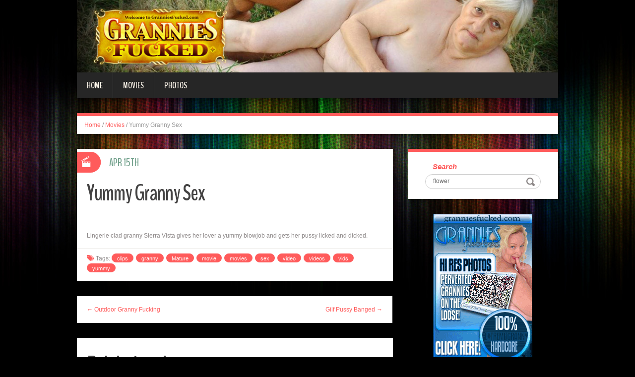

--- FILE ---
content_type: text/html; charset=UTF-8
request_url: http://blog.granniesfucked.com/2014/04/15/yummy-granny-sex/?nats=LjEuNDYuNDcuMC4wLjguMC4w
body_size: 5702
content:
<!DOCTYPE html>
<html lang="en-US" prefix="og: http://ogp.me/ns#">
<head>
<meta charset="UTF-8" />
<title>Yummy Granny Sex - Grannies Fucked</title>
<meta name="viewport" content="width=device-width, initial-scale=1.0">
<meta name="format-detection" content="telephone=no" />
<link rel="profile" href="http://gmpg.org/xfn/11" />
<link rel="pingback" href="http://blog.granniesfucked.com/xmlrpc.php" />
<!--[if lt IE 9]>
<script src="http://blog.granniesfucked.com/wp-content/themes/fhblogtpl/js/html5.js" type="text/javascript"></script>
<![endif]-->
<!--[if (gt IE 9)|!(IE)]>
<script src="http://blog.granniesfucked.com/wp-content/themes/fhblogtpl/js/jquery.mobile.customized.min.js" type="text/javascript"></script>
<![endif]-->

<!-- This site is optimized with the Yoast SEO plugin v7.5.1 - https://yoast.com/wordpress/plugins/seo/ -->
<link rel="canonical" href="http://blog.granniesfucked.com/2014/04/15/yummy-granny-sex/?nats=LjEuNDYuNDcuMC4wLjguMC4w" />
<meta property="og:locale" content="en_US" />
<meta property="og:type" content="article" />
<meta property="og:title" content="Yummy Granny Sex - Grannies Fucked" />
<meta property="og:description" content="Lingerie clad granny Sierra Vista gives her lover a yummy blowjob and gets her pussy licked and dicked. [link_text]" />
<meta property="og:url" content="http://blog.granniesfucked.com/2014/04/15/yummy-granny-sex/?nats=LjEuNDYuNDcuMC4wLjguMC4w" />
<meta property="og:site_name" content="Grannies Fucked" />
<meta property="article:tag" content="clips" />
<meta property="article:tag" content="granny" />
<meta property="article:tag" content="Mature" />
<meta property="article:tag" content="movie" />
<meta property="article:tag" content="movies" />
<meta property="article:tag" content="sex" />
<meta property="article:tag" content="video" />
<meta property="article:tag" content="videos" />
<meta property="article:tag" content="vids" />
<meta property="article:tag" content="yummy" />
<meta property="article:section" content="Movies" />
<meta property="article:published_time" content="2014-04-15T12:00:00+00:00" />
<meta property="og:image" content="http://www.fhblogs.com/thumbnails/ngf-345.jpg" />
<!-- / Yoast SEO plugin. -->

<link rel='dns-prefetch' href='//s.w.org' />
<link rel="alternate" type="application/rss+xml" title="Grannies Fucked &raquo; Feed" href="http://blog.granniesfucked.com/feed/" />
<link rel="alternate" type="application/rss+xml" title="Grannies Fucked &raquo; Comments Feed" href="http://blog.granniesfucked.com/comments/feed/" />
		<script type="text/javascript">
			window._wpemojiSettings = {"baseUrl":"https:\/\/s.w.org\/images\/core\/emoji\/2.4\/72x72\/","ext":".png","svgUrl":"https:\/\/s.w.org\/images\/core\/emoji\/2.4\/svg\/","svgExt":".svg","source":{"concatemoji":"http:\/\/blog.granniesfucked.com\/wp-includes\/js\/wp-emoji-release.min.js?ver=4.9.6"}};
			!function(a,b,c){function d(a,b){var c=String.fromCharCode;l.clearRect(0,0,k.width,k.height),l.fillText(c.apply(this,a),0,0);var d=k.toDataURL();l.clearRect(0,0,k.width,k.height),l.fillText(c.apply(this,b),0,0);var e=k.toDataURL();return d===e}function e(a){var b;if(!l||!l.fillText)return!1;switch(l.textBaseline="top",l.font="600 32px Arial",a){case"flag":return!(b=d([55356,56826,55356,56819],[55356,56826,8203,55356,56819]))&&(b=d([55356,57332,56128,56423,56128,56418,56128,56421,56128,56430,56128,56423,56128,56447],[55356,57332,8203,56128,56423,8203,56128,56418,8203,56128,56421,8203,56128,56430,8203,56128,56423,8203,56128,56447]),!b);case"emoji":return b=d([55357,56692,8205,9792,65039],[55357,56692,8203,9792,65039]),!b}return!1}function f(a){var c=b.createElement("script");c.src=a,c.defer=c.type="text/javascript",b.getElementsByTagName("head")[0].appendChild(c)}var g,h,i,j,k=b.createElement("canvas"),l=k.getContext&&k.getContext("2d");for(j=Array("flag","emoji"),c.supports={everything:!0,everythingExceptFlag:!0},i=0;i<j.length;i++)c.supports[j[i]]=e(j[i]),c.supports.everything=c.supports.everything&&c.supports[j[i]],"flag"!==j[i]&&(c.supports.everythingExceptFlag=c.supports.everythingExceptFlag&&c.supports[j[i]]);c.supports.everythingExceptFlag=c.supports.everythingExceptFlag&&!c.supports.flag,c.DOMReady=!1,c.readyCallback=function(){c.DOMReady=!0},c.supports.everything||(h=function(){c.readyCallback()},b.addEventListener?(b.addEventListener("DOMContentLoaded",h,!1),a.addEventListener("load",h,!1)):(a.attachEvent("onload",h),b.attachEvent("onreadystatechange",function(){"complete"===b.readyState&&c.readyCallback()})),g=c.source||{},g.concatemoji?f(g.concatemoji):g.wpemoji&&g.twemoji&&(f(g.twemoji),f(g.wpemoji)))}(window,document,window._wpemojiSettings);
		</script>
		<style type="text/css">
img.wp-smiley,
img.emoji {
	display: inline !important;
	border: none !important;
	box-shadow: none !important;
	height: 1em !important;
	width: 1em !important;
	margin: 0 .07em !important;
	vertical-align: -0.1em !important;
	background: none !important;
	padding: 0 !important;
}
</style>
<link rel='stylesheet' id='duena-bootstrap-css'  href='http://blog.granniesfucked.com/wp-content/themes/fhblogtpl/bootstrap/css/bootstrap.css?ver=4.9.6' type='text/css' media='all' />
<link rel='stylesheet' id='flexslider-css'  href='http://blog.granniesfucked.com/wp-content/themes/fhblogtpl/css/flexslider.css?ver=4.9.6' type='text/css' media='all' />
<link rel='stylesheet' id='magnific-css'  href='http://blog.granniesfucked.com/wp-content/themes/fhblogtpl/css/magnific-popup.css?ver=4.9.6' type='text/css' media='all' />
<link rel='stylesheet' id='font-awesome-css'  href='http://blog.granniesfucked.com/wp-content/themes/fhblogtpl/css/font-awesome.css?ver=4.0.3' type='text/css' media='all' />
<link rel='stylesheet' id='duena-style-css'  href='http://blog.granniesfucked.com/wp-content/themes/fhblogtpl/style.css?ver=4.9.6' type='text/css' media='all' />
<style id='duena-style-inline-css' type='text/css'>

    a,
    .searchform .screen-reader-text,
    .post_meta i,
    .author_bio_sidebar .social_box a,
    .post-title a:hover,
    .post-footer i,
    .page_nav_wrap .post_nav ul li .current,
    .page_nav_wrap .post_nav ul li a:hover {
		color: #FF5B5B;
	}
	.post_type_label,
	.flex-direction-nav a,
	#content .featured_badge,
	.author_bio_sidebar .social_box,
	.flex-control-paging li a.flex-active,
	.flex-control-paging li a:hover,
	#toTop,
	.post-footer a,
	.navbar_inner > div > ul ul, 
	.navbar_inner > ul ul,
	.btn.btn-primary,
	input[type='submit'],
	input[type='reset'] {
		background-color: #FF5B5B;
	}
	.site-info,
	.widget,
	#slider-wrapper .flexslider,
	.navbar_inner > div > ul > li > a,
	.navbar_inner > div > ul > li > a:hover, 
	.navbar_inner > div > ul > li.sfHover > a, 
	.navbar_inner > div > ul > li.current-menu-item > a, 
	.navbar_inner > div > ul > li.current_page_item > a,
	.navbar_inner > ul > li > a,
	.navbar_inner > ul > li > a:hover, 
	.navbar_inner > ul > li.sfHover > a, 
	.navbar_inner > ul > li.current-menu-item > a, 
	.navbar_inner > ul > li.current_page_item > a,
	.breadcrumb,
	#comments,
	.post-footer a,
	.author-info {
		border-color: #FF5B5B;
	}
	a:hover,
	a:focus {
		color: #71A08B;
	}

	.btn.btn-primary:hover,
	input[type='submit']:hover,
	input[type='reset']:hover,
	.slider-caption .btn.btn-primary:hover {
		background-color: #71A08B;
	}

	textarea:focus,
	input[type='text']:focus,
	input[type='password']:focus,
	input[type='datetime']:focus,
	input[type='datetime-local']:focus,
	input[type='date']:focus,
	input[type='month']:focus,
	input[type='time']:focus,
	input[type='week']:focus,
	input[type='number']:focus,
	input[type='email']:focus,
	input[type='url']:focus,
	input[type='search']:focus,
	input[type='tel']:focus,
	input[type='color']:focus,
	.uneditable-input:focus {
		border-color: #FF5B5B;
		box-shadow: inset 0 1px 1px rgba(0,0,0,.075), 0 0 2px #FF5B5B;
	}
	
</style>
<!--[if lt IE 9]>
<link rel='stylesheet' id='duena_ie-css'  href='http://blog.granniesfucked.com/wp-content/themes/fhblogtpl/css/ie.css?ver=4.9.6' type='text/css' media='all' />
<![endif]-->
<script type='text/javascript' src='http://blog.granniesfucked.com/wp-includes/js/jquery/jquery.js?ver=1.12.4'></script>
<script type='text/javascript' src='http://blog.granniesfucked.com/wp-includes/js/jquery/jquery-migrate.min.js?ver=1.4.1'></script>
<link rel='https://api.w.org/' href='http://blog.granniesfucked.com/wp-json/' />
<link rel="EditURI" type="application/rsd+xml" title="RSD" href="http://blog.granniesfucked.com/xmlrpc.php?rsd" />
<link rel="wlwmanifest" type="application/wlwmanifest+xml" href="http://blog.granniesfucked.com/wp-includes/wlwmanifest.xml" /> 
<meta name="generator" content="WordPress 4.9.6" />
<link rel='shortlink' href='http://blog.granniesfucked.com/?p=32019' />
<link rel="alternate" type="application/json+oembed" href="http://blog.granniesfucked.com/wp-json/oembed/1.0/embed?url=http%3A%2F%2Fblog.granniesfucked.com%2F2014%2F04%2F15%2Fyummy-granny-sex%2F%3Fnats%3DLjEuNDYuNDcuMC4wLjguMC4w" />
<link rel="alternate" type="text/xml+oembed" href="http://blog.granniesfucked.com/wp-json/oembed/1.0/embed?url=http%3A%2F%2Fblog.granniesfucked.com%2F2014%2F04%2F15%2Fyummy-granny-sex%2F%3Fnats%3DLjEuNDYuNDcuMC4wLjguMC4w&#038;format=xml" />
<script src='http://fhblog.com/?dm=4e37f9d14daf23d51e2f1e346366543c&amp;action=load&amp;blogid=47&amp;siteid=1&amp;t=104797206&amp;back=http%3A%2F%2Fblog.granniesfucked.com%2F2014%2F04%2F15%2Fyummy-granny-sex%2F%3Fnats%3DLjEuNDYuNDcuMC4wLjguMC4w' type='text/javascript'></script>
		<!-- GA Google Analytics @ https://m0n.co/ga -->
		<script>
			(function(i,s,o,g,r,a,m){i['GoogleAnalyticsObject']=r;i[r]=i[r]||function(){
			(i[r].q=i[r].q||[]).push(arguments)},i[r].l=1*new Date();a=s.createElement(o),
			m=s.getElementsByTagName(o)[0];a.async=1;a.src=g;m.parentNode.insertBefore(a,m)
			})(window,document,'script','https://www.google-analytics.com/analytics.js','ga');
			ga('create', 'UA-6347011-32', 'auto');
			ga('send', 'pageview');
		</script>

			<style type="text/css">.recentcomments a{display:inline !important;padding:0 !important;margin:0 !important;}</style>
		</head>

<body class="post-template-default single single-post postid-32019 single-format-standard group-blog">

<div class="page-wrapper">
		<header id="header" role="banner">
		<div class="container clearfix">
			<div class="logo">

<a href="http://www.granniesfucked.com/t1/?nats=LjEuNDYuNDcuMC4wLjguMC4w" title="Grannies Fucked" rel="home"><img src="/headers/granniesfucked.com.jpg" alt=""></a>

			</div>

	        <div class="clear"></div>
			<nav id="site-navigation" class="main-nav" role="navigation">
				<div class="navbar_inner">
<div class="sf-menu"><ul>
<li class=""><a href="http://blog.granniesfucked.com/?nats=LjEuNDYuNDcuMC4wLjguMC4w">Home</a></li>
<li class="cat_item cat-item-1"><a href="/movies/?nats=LjEuNDYuNDcuMC4wLjguMC4w">Movies</a></li><li class="cat_item cat-item-4"><a href="/photos/?nats=LjEuNDYuNDcuMC4wLjguMC4w">Photos</a></li></ul></div>
				</div>
			</nav><!-- #site-navigation -->
		</div>
	</header><!-- #masthead -->

	<div id="main" class="site-main">
		<div class="container">
							<ul class="breadcrumb breadcrumb__t"><li><a href="http://blog.granniesfucked.com">Home</a></li> <li class="divider">/</li> <a href="http://blog.granniesfucked.com/movies/">Movies</a> <li class="divider">/</li> <li class="active">Yummy Granny Sex</li></ul>						<div class="row">
	<div id="primary" class="col-md-8 right">
		<div id="content" class="site-content" role="main">

					<article id="post-32019" class="post__holder post-32019 post type-post status-publish format-standard hentry category-movies tag-clips tag-granny tag-mature tag-movie tag-movies-2 tag-sex tag-video tag-videos tag-vids tag-yummy">

					
				<header class="post-header ">
															
					<h1 class="post-title">Yummy Granny Sex</h1>
					
									
				</header>
				
								
				<!-- Post Content -->
				<div class="post_content">
				
					      <a target="_blank" href="http://galleries.granniesfucked.com/movies/345/index.php?nats=LjEuNDYuNDcuMC4wLjguMC4w"  class="fhblink"><img src="http://www.fhblogs.com/thumbnails/ngf-345.jpg" alt="" class="fhbthumb" /></a><br>  Lingerie clad granny Sierra Vista gives her lover a yummy blowjob and gets her pussy licked and dicked.  									</div>
				<!-- //Post Content -->
								<footer class="post-footer">
					<i class="fa fa-tags"></i> Tags: <a href="http://blog.granniesfucked.com/tag/clips/" rel="tag">clips</a> <a href="http://blog.granniesfucked.com/tag/granny/" rel="tag">granny</a> <a href="http://blog.granniesfucked.com/tag/mature/" rel="tag">Mature</a> <a href="http://blog.granniesfucked.com/tag/movie/" rel="tag">movie</a> <a href="http://blog.granniesfucked.com/tag/movies-2/" rel="tag">movies</a> <a href="http://blog.granniesfucked.com/tag/sex/" rel="tag">sex</a> <a href="http://blog.granniesfucked.com/tag/video/" rel="tag">video</a> <a href="http://blog.granniesfucked.com/tag/videos/" rel="tag">videos</a> <a href="http://blog.granniesfucked.com/tag/vids/" rel="tag">vids</a> <a href="http://blog.granniesfucked.com/tag/yummy/" rel="tag">yummy</a>				</footer>
												
				
<span class="post_type_label video"></span>
<span class="post_date"><time datetime="2014-04-15T12:00:00">Apr 15th</time></span>
	<!-- Post Meta -->
	
		<!--// Post Meta -->

			</article>

			<div class="single-post-nav">
    <a href="http://blog.granniesfucked.com/2014/04/11/outdoor-granny-fucking/?nats=LjEuNDYuNDcuMC4wLjguMC4w" rel="prev">&larr; Outdoor Granny Fucking</a>    <a href="http://blog.granniesfucked.com/2014/04/19/gilf-pussy-banged/?nats=LjEuNDYuNDcuMC4wLjguMC4w" rel="next">Gilf Pussy Banged &rarr;</a></div>
<!-- Posts navigation -->	<div class="related-posts">
						<h2 class="related-posts_h">Related posts</h2>

			<ul class="related-posts_list clearfix">

									<li class="related-posts_item">
													<figure class="thumbnail featured-thumbnail">
								<a href="http://blog.granniesfucked.com/2021/11/05/granny-anya-bares-her-clothes/?nats=LjEuNDYuNDcuMC4wLjguMC4w" title="Granny Anya Bares Her Clothes"><img src="http://blog.granniesfucked.com/wp-content/themes/fhblogtpl/images/empty_thumb.gif" alt="Granny Anya Bares Her Clothes" /></a>
							</figure>
												<a href="http://blog.granniesfucked.com/2021/11/05/granny-anya-bares-her-clothes/?nats=LjEuNDYuNDcuMC4wLjguMC4w" > Granny Anya Bares Her Clothes </a>
					</li>
									<li class="related-posts_item">
													<figure class="thumbnail featured-thumbnail">
								<a href="http://blog.granniesfucked.com/2021/11/02/fat-granny-simone-takes-a-pounding/?nats=LjEuNDYuNDcuMC4wLjguMC4w" title="Fat Granny Simone Takes a Pounding"><img src="http://blog.granniesfucked.com/wp-content/themes/fhblogtpl/images/empty_thumb.gif" alt="Fat Granny Simone Takes a Pounding" /></a>
							</figure>
												<a href="http://blog.granniesfucked.com/2021/11/02/fat-granny-simone-takes-a-pounding/?nats=LjEuNDYuNDcuMC4wLjguMC4w" > Fat Granny Simone Takes a Pounding </a>
					</li>
									<li class="related-posts_item">
													<figure class="thumbnail featured-thumbnail">
								<a href="http://blog.granniesfucked.com/2021/10/30/granny-simone-slurps-a-fat-cock/?nats=LjEuNDYuNDcuMC4wLjguMC4w" title="Granny Simone Slurps a Fat Cock"><img src="http://blog.granniesfucked.com/wp-content/themes/fhblogtpl/images/empty_thumb.gif" alt="Granny Simone Slurps a Fat Cock" /></a>
							</figure>
												<a href="http://blog.granniesfucked.com/2021/10/30/granny-simone-slurps-a-fat-cock/?nats=LjEuNDYuNDcuMC4wLjguMC4w" > Granny Simone Slurps a Fat Cock </a>
					</li>
									<li class="related-posts_item">
													<figure class="thumbnail featured-thumbnail">
								<a href="http://blog.granniesfucked.com/2021/10/27/chubby-granny-simone-fucking-a-younger-guy/?nats=LjEuNDYuNDcuMC4wLjguMC4w" title="Chubby Granny Simone Fucking a Younger Guy"><img src="http://blog.granniesfucked.com/wp-content/themes/fhblogtpl/images/empty_thumb.gif" alt="Chubby Granny Simone Fucking a Younger Guy" /></a>
							</figure>
												<a href="http://blog.granniesfucked.com/2021/10/27/chubby-granny-simone-fucking-a-younger-guy/?nats=LjEuNDYuNDcuMC4wLjguMC4w" > Chubby Granny Simone Fucking a Younger Guy </a>
					</li>
							</ul>
	</div><!-- .related-posts -->
	
		</div><!-- #content -->
	</div><!-- #primary -->

	<div id="secondary" class="widget-area col-md-4" role="complementary">
						
			<aside id="search" class="widget widget_search">
					<form method="get" id="searchform" class="searchform" action="http://allpornsitespass.fhblog.com/?nats=MC4wLjQuNS4wLjAuMC4wLjA" role="search">
		<label for="s" class="screen-reader-text">Search</label>
		<input type="search" class="field" name="s" value="flower" id="s" placeholder="Search &hellip;" />
        <input type="hidden" name="nats" value="LjEuNDYuNDcuMC4wLjguMC4w">
		<input type="submit" class="submit" id="searchsubmit" value="Search" />
	</form>
			</aside>
<div class="widbanner widbA">
<a href="http://www.granniesfucked.com/t1/?nats=LjEuNDYuNDcuMC4wLjguMC4w" target="_blank"><img src="/banners/granniesfucked.com2.gif" alt="Click Here" /></a>
</div>
			<aside id="meta" class="widget">
				<h1 class="widget-title">Recent Post</h1>
				<ul>
<li><a href="http://blog.granniesfucked.com/2021/11/05/granny-anya-bares-her-clothes/?nats=LjEuNDYuNDcuMC4wLjguMC4w">Granny Anya Bares Her Clothes</a> </li> <li><a href="http://blog.granniesfucked.com/2021/11/02/fat-granny-simone-takes-a-pounding/?nats=LjEuNDYuNDcuMC4wLjguMC4w">Fat Granny Simone Takes a Pounding</a> </li> <li><a href="http://blog.granniesfucked.com/2021/10/30/granny-simone-slurps-a-fat-cock/?nats=LjEuNDYuNDcuMC4wLjguMC4w">Granny Simone Slurps a Fat Cock</a> </li> <li><a href="http://blog.granniesfucked.com/2021/10/27/chubby-granny-simone-fucking-a-younger-guy/?nats=LjEuNDYuNDcuMC4wLjguMC4w">Chubby Granny Simone Fucking a Younger Guy</a> </li> <li><a href="http://blog.granniesfucked.com/2021/10/24/granny-maria-enjoys-doggy-style-fucking/?nats=LjEuNDYuNDcuMC4wLjguMC4w">Granny Maria Enjoys Doggy-Style Fucking</a> </li> <li><a href="http://blog.granniesfucked.com/2021/10/21/granny-maria-riding-a-cock/?nats=LjEuNDYuNDcuMC4wLjguMC4w">Granny Maria Riding a Cock</a> </li> <li><a href="http://blog.granniesfucked.com/2021/10/18/naughty-granny-maria-seduces-a-younger-guy/?nats=LjEuNDYuNDcuMC4wLjguMC4w">Naughty Granny Maria Seduces a Younger Guy</a> </li> <li><a href="http://blog.granniesfucked.com/2021/10/15/granny-pornstars-ritta-and-rosalie/?nats=LjEuNDYuNDcuMC4wLjguMC4w">Granny Pornstars Ritta and Rosalie</a> </li> 				</ul>
			</aside>
 
	</div><!-- #secondary -->
			</div>
		</div>
	</div><!-- #main -->

	<footer id="colophon" class="site-footer" role="contentinfo">
		<div class="container">
			<div class="site-info col-md-12">
				<div class="footer-text">
										&copy; 2026 GRANNIESFUCKED.COM									</div>
								<div class="clear"></div>
				<div id="toTop"><i class="fa fa-chevron-up"></i></div>
			</div>
		</div>
	</footer><!-- #colophon -->
</div><!-- .page-wrapper -->

<script type='text/javascript' src='http://blog.granniesfucked.com/wp-content/themes/fhblogtpl/js/navigation.js?ver=20120206'></script>
<script type='text/javascript' src='http://blog.granniesfucked.com/wp-content/themes/fhblogtpl/js/skip-link-focus-fix.js?ver=20130115'></script>
<script type='text/javascript' src='http://blog.granniesfucked.com/wp-content/themes/fhblogtpl/js/superfish.js?ver=1.4.8'></script>
<script type='text/javascript' src='http://blog.granniesfucked.com/wp-content/themes/fhblogtpl/js/jquery.mobilemenu.js?ver=1.0'></script>
<script type='text/javascript' src='http://blog.granniesfucked.com/wp-content/themes/fhblogtpl/js/sfmenu-touch.js?ver=1.0'></script>
<script type='text/javascript' src='http://blog.granniesfucked.com/wp-content/themes/fhblogtpl/js/jquery.flexslider.js?ver=2.1'></script>
<script type='text/javascript' src='http://blog.granniesfucked.com/wp-content/themes/fhblogtpl/js/jquery.magnific-popup.js?ver=0.8.9'></script>
<script type='text/javascript' src='http://blog.granniesfucked.com/wp-content/themes/fhblogtpl/js/bootstrap.js?ver=1.0'></script>
<script type='text/javascript' src='http://blog.granniesfucked.com/wp-content/themes/fhblogtpl/js/custom.js?ver=1.0'></script>
<script type='text/javascript' src='http://blog.granniesfucked.com/wp-includes/js/wp-embed.min.js?ver=4.9.6'></script>
		<script type="text/javascript">
			// initialise plugins
			jQuery(function(){
				// main navigation init
				jQuery('.navbar_inner > ul').superfish({
					delay:       1000, 		// one second delay on mouseout 
					animation:   {opacity:"show", height:"show"}, // fade-in and slide-down animation
					speed:       'normal',  // faster animation speed 
					autoArrows:  false,   // generation of arrow mark-up (for submenu)
					dropShadows: false
				});
				jQuery('.navbar_inner > div > ul').superfish({
					delay:       1000, 		// one second delay on mouseout 
					animation:   {opacity:"show", height:"show"}, // fade-in and slide-down animation
					speed:       'normal',  // faster animation speed 
					autoArrows:  false,   // generation of arrow mark-up (for submenu)
					dropShadows: false
				});
			});
			jQuery(function(){
			  var ismobile = navigator.userAgent.match(/(iPad)|(iPhone)|(iPod)|(android)|(webOS)/i)
			  if(ismobile){
			  	jQuery('.navbar_inner > ul').sftouchscreen();
			  	jQuery('.navbar_inner > div > ul').sftouchscreen();
			  }
			});
		</script>
		<!--[if (gt IE 9)|!(IE)]><!-->
		<script type="text/javascript">
			jQuery(function(){
				jQuery('.navbar_inner > ul').mobileMenu();
			  	jQuery('.navbar_inner > div > ul').mobileMenu();
			})
		</script>
		<!--<![endif]-->
		</body>
</html>


--- FILE ---
content_type: text/plain
request_url: https://www.google-analytics.com/j/collect?v=1&_v=j102&a=351032211&t=pageview&_s=1&dl=http%3A%2F%2Fblog.granniesfucked.com%2F2014%2F04%2F15%2Fyummy-granny-sex%2F%3Fnats%3DLjEuNDYuNDcuMC4wLjguMC4w&ul=en-us%40posix&dt=Yummy%20Granny%20Sex%20-%20Grannies%20Fucked&sr=1280x720&vp=1280x720&_u=IEBAAEABAAAAACAAI~&jid=418651453&gjid=250113798&cid=1198018429.1768672930&tid=UA-6347011-32&_gid=450725568.1768672930&_r=1&_slc=1&z=461453198
body_size: -452
content:
2,cG-7MD8ZW4VF7